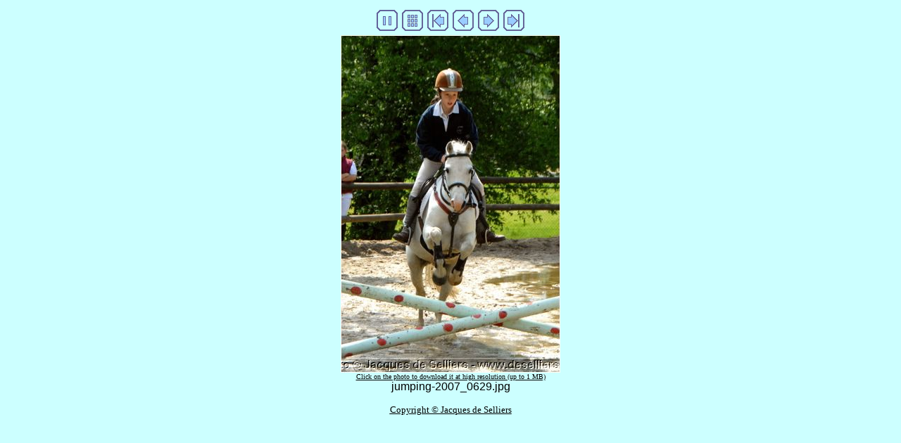

--- FILE ---
content_type: text/html
request_url: http://www.deselliers.info/en/photos/hippotherapy-brussels/la-hulpe-jumping-2007/jumping-2007_0629.htm
body_size: 1847
content:
<!DOCTYPE HTML PUBLIC "-//W3C//DTD HTML 4.01 Transitional//EN">
<html>
<head>
<title>jumping-2007_0629.jpg</title>
<meta http-equiv="Content-Type" content="text/html; charset=iso-8859-1">
<meta http-equiv="imagetoolbar" content="no">
<link rel="stylesheet" TYPE="text/css" HREF="image.css">
<script language="JavaScript" type="text/javascript"><!--
// Copyright 2001-2007 Digital Dutch (www.digitaldutch.com)

var SecondsLeft   = 5;
var Running       = true;
var ShowStatus    = true;
var OldStatus     = "";
var NextImagePage = "";

function SetStatusBar(StatusText) {
  if ((OldStatus == "") && (ShowStatus == true)){
    window.status = StatusText;
  }
  else {
    OldStatus = StatusText;
  }
}

function StartSlideShow() {
  Running = true;
  SetStatusBar("Slideshow started");
  WriteCookie("SlideShowStopped", false);
}

function StopSlideShow() {
  Running = false;
  SetStatusBar("Slideshow stopped");
  WriteCookie("SlideShowStopped", true);
}

function StartStop() {
  if (Running == false) {
    StartSlideShow();
  }
  else {
    StopSlideShow();
  }
}

function CountDown() {
  if (Running == true) {

    if (SecondsLeft > 0) {
      SecondsLeft--;
    }
    else {
      Running = false;
      document.location = NextImagePage;
    }

    if (SecondsLeft == 0) {
      SetStatusBar("Next image will automatically load in " + (SecondsLeft + 1) + " second");
    }
    else {
      SetStatusBar("Next image will automatically load in " + (SecondsLeft + 1) + " seconds");
    }
  }

  setTimeout("CountDown()",1000);
}

function ReadCookie(name, DefaultValue) {
  var cookieValue = escape(DefaultValue);
  var search = name + "=";

  if(document.cookie.length > 0) {

    offset = document.cookie.indexOf(search);

    if (offset != -1) {

      offset += search.length;
      end = document.cookie.indexOf(";", offset);

      if (end == -1) end = document.cookie.length;

      cookieValue = unescape(document.cookie.substring(offset, end))
    }

  }

  return cookieValue;
}

function WriteCookie(name, value) {
  document.cookie = name + "=" + escape(value);
}


function InitSlideShow() {

  NextImagePage = "jumping-2007_0635-c1.htm";

  if (ReadCookie("SlideShowStopped", "true") == "true") {
    StopSlideShow();
  }
  else {
    StartSlideShow();
  };

  CountDown();
}

function PageLoaded() {
  InitSlideShow();
}

window.onload=PageLoaded;
//--></script>
<!-- For Google Analytics -->
<script type="text/javascript">
  var _gaq = _gaq || [];
  _gaq.push(['_setAccount', 'UA-16904045-1']);
  _gaq.push(['_trackPageview']);

  (function() {
    var ga = document.createElement('script'); ga.type = 'text/javascript'; ga.async = true;
    ga.src = ('https:' == document.location.protocol ? 'https://ssl' : 'http://www') + '.google-analytics.com/ga.js';
    var s = document.getElementsByTagName('script')[0]; s.parentNode.insertBefore(ga, s);
  })();
</script>
</head>
<body>
<!-- BeginNavigationTop -->
<table width="100%">
  <tr>
    <td align="center"><!-- BeginNavigationGroup -->
<table cellpadding="3" cellspacing="0" border="0">
  <tr>
    <!-- BeginNavigationElement --><td><a class="navigationtext" href="javascript:StartStop();" onMouseOver="OldStatus=window.status; window.status='Start/Stop slideshow'; return true;" onMouseOut="window.status=OldStatus; OldStatus=''; return true;"><img src="../../../../images/photos/arrows/tsign_purple_startstop.gif" border="0" width="30" height="30" alt="Start/Stop" title="Start/Stop Slide Show"></a></td><!-- EndNavigationElement -->
    
    
    <!-- BeginNavigationElement --><td><a href="index.htm"><img src="../../../../images/photos/arrows/tsign_purple_index.gif" border="0" width="30" height="30" alt="Index page" title="Index page"></a></td><!-- EndNavigationElement -->
    <!-- BeginNavigationElement --><td><a href="jumping-2007_0609.htm"><img src="../../../../images/photos/arrows/tsign_purple_first.gif" border="0" width="30" height="30" alt="[&lt;&lt; First]" title="[&lt;&lt; First]"></a></td><!-- EndNavigationElement -->
    <!-- BeginNavigationElement --><td><a href="jumping-2007_0627.htm"><img src="../../../../images/photos/arrows/tsign_purple_previous.gif" border="0" width="30" height="30" alt="[&lt; Previous]" title="[&lt; Previous]"></a></td><!-- EndNavigationElement -->
    <!-- BeginNavigationElement --><td><a href="jumping-2007_0635-c1.htm"><img src="../../../../images/photos/arrows/tsign_purple_next.gif" border="0" width="30" height="30" alt="[Next &gt;]" title="[Next &gt;]"></a></td><!-- EndNavigationElement -->
    <!-- BeginNavigationElement --><td><a href="jumping-2007_x_0611.htm"><img src="../../../../images/photos/arrows/tsign_purple_last.gif" border="0" width="30" height="30" alt="[Last &gt;&gt;]" title="[Last &gt;&gt;]"></a></td><!-- EndNavigationElement -->
  </tr>
</table>
<!-- EndNavigationGroup -->


</td>
  </tr>
</table>
<!-- EndNavigationTop -->

<div align="center">
<table cellspacing="0" cellpadding="0" border="0">
  <tr align="center">
    <td>
      <a href="../../../../images/photos/la-hulpe/jumping-2007-full-size/jumping-2007_0629.jpg" target="_blank"><img src="../../../../images/photos/la-hulpe/jumping-2007-photos/jumping-2007_0629.jpg" alt="jumping-2007_0629.jpg" title="jumping-2007_0629.jpg" width="312" height="480" border="0"><br /><font size="1">Click on the photo to download it at high resolution (up to 1 MB)</font></a>
    </td>
  </tr>
  <tr align="center">
    <td>
      <div class="imagetitle">jumping-2007_0629.jpg</div>
    </td>
  </tr>
</table>
</div>



<p align="center"><font size="-1"><a href="../../../copyright.htm"><u>Copyright &copy; Jacques de Selliers</u></a></font></p>


</body>
</html>

--- FILE ---
content_type: text/css
request_url: http://www.deselliers.info/en/photos/hippotherapy-brussels/la-hulpe-jumping-2007/image.css
body_size: 154
content:
body {
  background-color: #CCFFFF;
}

.navigationtext {
  font-family: Arial, Helvetica, sans-serif;
}
.imagetitle {
  font-family: Arial, Helvetica, sans-serif;
}
a {
	color: #000000;
}
a:hover      { color: #CC0033 }
